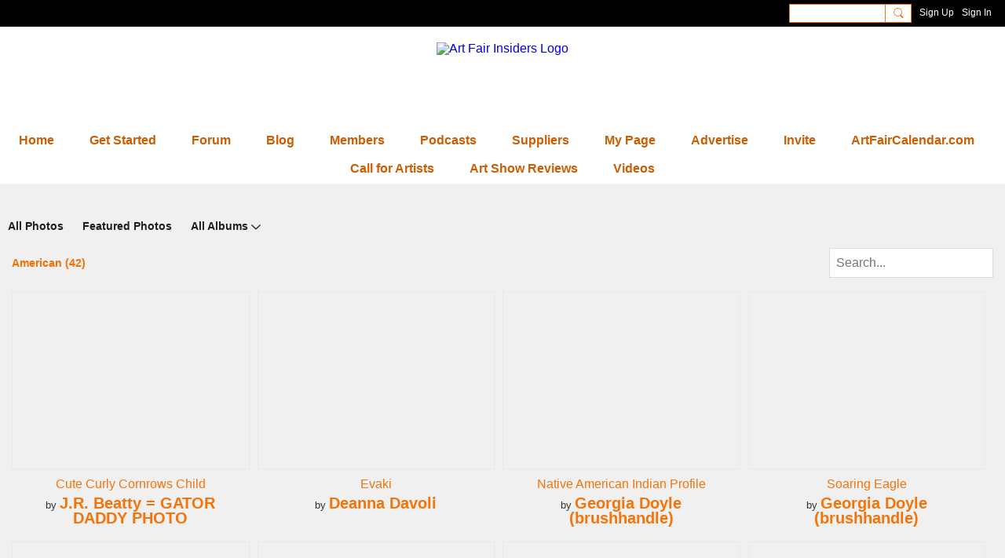

--- FILE ---
content_type: text/html; charset=UTF-8
request_url: https://www.artfairinsiders.com/photo1/list/tag/American
body_size: 69995
content:
<!DOCTYPE html>
<!--[if IE 9]> <html class="ie9" prefix="og: http://ogp.me/ns# fb: http://ogp.me/ns/fb#"> <![endif]-->
<!--[if !IE]><!--> <html prefix="og: http://ogp.me/ns# fb: http://ogp.me/ns/fb#"> <!--<![endif]-->
<head>
<script>
    dataLayerMain = [];
        dataLayerMain.push({'googleAnalyticsAccount': 'UA-1440263-13'});
        </script>


<!-- Google Tag Manager -->
<script>(function(w,d,s,l,i){w[l]=w[l]||[];w[l].push({'gtm.start':
new Date().getTime(),event:'gtm.js'});var f=d.getElementsByTagName(s)[0],
j=d.createElement(s),dl=l!='dataLayer'?'&l='+l:'';j.async=true;j.src=
'https://www.googletagmanager.com/gtm.js?id='+i+dl;f.parentNode.insertBefore(j,f);
})(window,document,'script','dataLayerMain','GTM-T5W4WQ');</script>
<!-- End Google Tag Manager -->
    <meta http-equiv="Content-Type" content="text/html; charset=utf-8" />
    <title>American - Photos 2.0 - Art Fair Insiders</title>
    <link rel="alternate" type="application/atom+xml" title="American - Photos 2.0 - Art Fair Insiders" href="https://www.artfairinsiders.com/photo1/feed/tag/American" />    <link rel="icon" href="/favicon.png?r=1660163894" type="image/png" />
    <link rel="SHORTCUT ICON" href="/favicon.png?r=1660163894" type="image/png" />
    <meta name="description" content="Art fair network for artists exhibiting at juried fine art fairs and art festivals. Info on best craft shows, call for artists nationwide." />
    <meta name="keywords" content="art fair deadlines, art fair, call artists, art shows, art festivals, art fairs, art fair community, artist network" />
<meta name="title" content="American - Photos 2.0" />
<meta property="og:type" content="website" />
<meta property="og:url" content="https://www.artfairinsiders.com/photo1/list/tag/American" />
<meta property="og:title" content="American - Photos 2.0" />
<meta property="og:image" content="https://storage.ning.com/topology/rest/1.0/file/get/9448043456?profile=RESIZE_1024x1024" />
<link rel="image_src" href="https://www.artfairinsiders.com/appatar.png" />
<link href="https://fonts.googleapis.com/css?family=Fira+Sans:100|Fira+Sans:400|Fira+Sans:500|Fira+Sans:italic500|Fira+Sans:600|Fira+Sans:700|Montserrat:400|Montserrat:500|Montserrat:600" rel="stylesheet">
<script type="text/javascript">
    djConfig = { preventBackButtonFix: false, isDebug: false }
ning = {"CurrentApp":{"premium":true,"iconUrl":"\/appatar.png","url":"http:\/\/artfairs3.ning.com","domains":["artfairinsiders.com","www.artfairinsiders.com"],"storageHost":"https:\/\/storage.ning.com","online":true,"privateSource":true,"id":"artfairs3","appId":19544164,"description":"Art fair network for artists exhibiting at juried fine art fairs and art festivals. Info on best craft shows, call for artists nationwide.","name":"Art Fair Insiders","owner":"28t5ptoawbrm1","createdDate":"2021-04-29T13:42:47.748Z","canBuyAddons":false,"fileDeleteUrl":"https:\/\/upload.ning.com\/topology\/rest\/1.0\/file\/remove\/","fileInfoUrl":"https:\/\/upload.ning.com\/topology\/rest\/1.0\/file\/info\/","t":"","category":{"art fair deadlines":null,"art fair":null,"call for artists":null,"art shows":null,"art festivals":null,"art fairs":null,"art fair community":null,"artist network":null},"tags":["art fair deadlines","art fair","call for artists","art shows","art festivals","art fairs","art fair community","artist network"]},"CurrentProfile":null,"CurrentSitePage":{"bundleId":"19544164:Bundle:1005159","sitePageTargetType":"photoBundle","id":"19544164:SitePage:1005156","title":"Photos 2.0","targetType":"photoBundle"},"ICOBoxConfig":{"ICOboxLaunched":false,"timestamp":1769151150,"status":null,"ICOCollectedResult":true},"maxFileUploadSize":7};
        (function(){
            if (!window.ning) { return; }

            var age, gender, rand, obfuscated, combined;

            obfuscated = document.cookie.match(/xgdi=([^;]+)/);
            if (obfuscated) {
                var offset = 100000;
                obfuscated = parseInt(obfuscated[1]);
                rand = obfuscated / offset;
                combined = (obfuscated % offset) ^ rand;
                age = combined % 1000;
                gender = (combined / 1000) & 3;
                gender = (gender == 1 ? 'm' : gender == 2 ? 'f' : 0);
                ning.viewer = {"age":age,"gender":gender};
            }
        })();

        window.xg = window.xg || {};
xg.captcha = {
    'shouldShow': false,
    'siteKey': '6Ldf3AoUAAAAALPgNx2gcXc8a_5XEcnNseR6WmsT'
};
xg.addOnRequire = function(f) { xg.addOnRequire.functions.push(f); };
xg.addOnRequire.functions = [];
xg.addOnFacebookLoad = function (f) { xg.addOnFacebookLoad.functions.push(f); };
xg.addOnFacebookLoad.functions = [];
xg._loader = {
    p: 0,
    loading: function(set) {  this.p++; },
    onLoad: function(set) {
                this.p--;
        if (this.p == 0 && typeof(xg._loader.onDone) == 'function') {
            xg._loader.onDone();
        }
    }
};
xg._loader.loading('xnloader');
if (window.bzplcm) {
    window.bzplcm._profileCount = 0;
    window.bzplcm._profileSend = function() { if (window.bzplcm._profileCount++ == 1) window.bzplcm.send(); };
}
xg._loader.onDone = function() {
            if(window.bzplcm)window.bzplcm.start('ni');
        xg.shared.util.parseWidgets();
    var addOnRequireFunctions = xg.addOnRequire.functions;
    xg.addOnRequire = function(f) { f(); };
    try {
        if (addOnRequireFunctions) { dojo.lang.forEach(addOnRequireFunctions, function(onRequire) { onRequire.apply(); }); }
    } catch (e) {
        if(window.bzplcm)window.bzplcm.ts('nx').send();
        throw e;
    }
    if(window.bzplcm) { window.bzplcm.stop('ni'); window.bzplcm._profileSend(); }
};
window.xn = { track: { event: function() {}, pageView: function() {}, registerCompletedFlow: function() {}, registerError: function() {}, timer: function() { return { lapTime: function() {} }; } } };</script>
<meta name="viewport" content="width=device-width, initial-scale=1.0">
<script type="text/javascript">less = { env: "development" }; </script>

<style type="text/css" media="screen,projection">
@import url(https://static.ning.com/artfairs3/widgets/shared/less/unversioned/base/iconFont.css?xn_version=202601121642);

</style>
<link class="less-style less-base-and-theme-styles" rel="stylesheet" type="text/css" href="https://www.artfairinsiders.com/base-and-theme-styles-css" />
<link class="custom-css-url" rel="stylesheet" type="text/css" media="screen,projection" href="https://www.artfairinsiders.com/custom-css">

<style type="text/css" media="screen,projection">
@import url(https://fonts.googleapis.com/css?family=Arvo|Cookie|Josefin+Sans|Libre+Baskerville|Merriweather|Montserrat|PT+Sans|Playfair+Display|Quicksand|Raleway|Roboto|Roboto+Condensed:300|Sacramento|Satisfy|Ubuntu+Mono);

</style>

</head>
<body class="page-photo1 page-photo1-list page-photo1-list-tag page-photo1-list-tag-American">
  <!-- Google Tag Manager (noscript) -->
<noscript><iframe src="https://www.googletagmanager.com/ns.html?id=GTM-T5W4WQ" height="0" width="0" style="display:none;visibility:hidden"></iframe></noscript>
<!-- End Google Tag Manager (noscript) -->

  <div class="before-content">
    <div id='fb-root'></div>
<script>
    window.fbAsyncInit = function () {
        FB.init({
            appId      : null,
            status     : true, // check login status
            cookie     : true, // enable cookies to allow the server to access the session
            xfbml      : 1, // parse XFBML
            version    : 'v7.0'
        });
        var n = xg.addOnFacebookLoad.functions.length;
        for (var i = 0; i < n; i++) {
            xg.addOnFacebookLoad.functions[i]();
        }
        xg.addOnFacebookLoad = function (f) { f(); };
        xg.addOnFacebookLoad.functions = [];
    };

    (function(w, d, s, debug) {
        function go(){
            var js, fjs = d.getElementsByTagName(s)[0], load = function(url, id) {
                if (d.getElementById(id)) {return;}
                js = d.createElement(s); js.src = url; js.id = id; js.async = true;
                fjs.parentNode.insertBefore(js, fjs);
            };
            //Facebook
            load('//connect.facebook.net/en_US/all'  + (debug ? '/debug' : '') + '.js', 'facebook-jssdk');
        }
        if (w.addEventListener) { w.addEventListener("load", go, false); }
        else if (w.attachEvent) { w.attachEvent("onload",go); }

    }(window, document, 'script', false));
</script>    <script src="//platform.linkedin.com/in.js" type="text/javascript">
      lang: en_US
    </script>
    
    <div class="ningbar cf">
    

        <ul class="ningbar-userLinks linkbar">

                <li>
                    <form id="xn_bar_menu_search" method="GET" action="/main/search/search">
                        <input class="globalsearch" type="search" name="q" value=""><button class="globalsearch-button" type="button" onclick="document.getElementById('xn_bar_menu_search').submit();return false"></button>
                    </form>
                </li>

                    <li><a href="https://www.artfairinsiders.com/main/authorization/signUp?target=https%3A%2F%2Fwww.artfairinsiders.com%2Fphoto1%2Flist%2Ftag%2FAmerican" class="ningbar-link">Sign Up</a></li>
                <li><a href="https://www.artfairinsiders.com/main/authorization/signIn?target=https%3A%2F%2Fwww.artfairinsiders.com%2Fphoto1%2Flist%2Ftag%2FAmerican" class="ningbar-link">Sign In</a></li>
        </ul>

    </div>
    

  </div>

  <div class="central-content cf">
    <header class="site-headerFrame">
      <div class="site-header container">
    <div class="site-nameLogo">
        <p class="header-siteNameLogo">
            <a href="/" class="header-siteName header-hidden" id="header-siteName" >
                artfairs3
            </a>
            <a href="/" class="header-logoImage " >
                <img src="https://storage.ning.com/topology/rest/1.0/file/get/9448014281?profile=original&xn_version=202601121642" alt="Art Fair Insiders Logo" class="header-logoIMG">
            </a>
        </p>
    </div>
        <nav class="header-nav navbar">
        <div class="occasional-button">
          <button class="button button-iconic">
            <i class="icon icon-menu"></i>
          </button>
        </div>
        <ul class="mainTab">
            <li  class="mainTab-item ">
                    <a class="" href="https://www.artfairinsiders.com/afi-home" data-pageType="customPage"  >
                    <span>Home</span>
                </a>
                </li><li dojoType="SubTabHover" class="mainTab-item ">
                    <a class="icon-down" href="https://www.artfairinsiders.com/page/faqs" data-pageType="url"  >
                    <span>Get Started</span>
                </a>
                        <ul class="subTab">
                                <li class="subTab-item">
                                    <a href="https://www.artfairinsiders.com/page/faqs" >
                                        <span>FAQs</span>
                                    </a>
                                </li>
                                <li class="subTab-item">
                                    <a href="https://www.artfairinsiders.com/page/posting-in-discussions-blog" >
                                        <span>Post in Discussions &amp</span>
                                    </a>
                                </li>
                       </ul>
                </li><li  class="mainTab-item ">
                    <a class="" href="https://www.artfairinsiders.com/forum/topics" data-pageType="discussionBundle"  >
                    <span>Forum</span>
                </a>
                </li><li  class="mainTab-item ">
                    <a class="" href="https://www.artfairinsiders.com/profiles/blogs" data-pageType="blogBundle"  >
                    <span>Blog</span>
                </a>
                </li><li dojoType="SubTabHover" class="mainTab-item ">
                    <a class="icon-down" href="https://www.artfairinsiders.com/members" data-pageType="members"  >
                    <span>Members</span>
                </a>
                        <ul class="subTab">
                                <li class="subTab-item">
                                    <a href="https://www.artfairinsiders.com/page/best-of-show" >
                                        <span>AFI Community Leaders</span>
                                    </a>
                                </li>
                                <li class="subTab-item">
                                    <a href="https://www.artfairinsiders.com/page/red-dot" >
                                        <span>Red Dot</span>
                                    </a>
                                </li>
                       </ul>
                </li><li  class="mainTab-item ">
                    <a class="" href="https://www.artfairinsiders.com/page/art-fair-radio" data-pageType="url"  >
                    <span>Podcasts</span>
                </a>
                </li><li  class="mainTab-item ">
                    <a class="" href="https://www.artfairinsiders.com/page/suppliers" data-pageType="url"  >
                    <span>Suppliers</span>
                </a>
                </li><li  class="mainTab-item ">
                    <a class="" href="https://www.artfairinsiders.com/main/authorization/signIn?target=%2Fmy%2Fprofile" data-pageType="profilePage"  >
                    <span>My Page</span>
                </a>
                </li><li  class="mainTab-item ">
                    <a class="" href="https://www.callsforartists.com/advertise" data-pageType="url"  >
                    <span>Advertise</span>
                </a>
                </li><li dojoType="SubTabHover" class="mainTab-item ">
                    <a class="icon-down" href="https://www.artfairinsiders.com/main/invitation/new?xg_source=manage" data-pageType="url"  >
                    <span>Invite</span>
                </a>
                        <ul class="subTab">
                                <li class="subTab-item">
                                    <a href="https://www.artfairinsiders.com/page/invite-your-friends" >
                                        <span>Invite Your Friends</span>
                                    </a>
                                </li>
                       </ul>
                </li><li  class="mainTab-item ">
                    <a class="" href="http://www.artfaircalendar.com/" data-pageType="url"  target="_blank">
                    <span>ArtFairCalendar.com</span>
                </a>
                </li><li  class="mainTab-item ">
                    <a class="" href="http://www.callsforartists.com/" data-pageType="url"  target="_blank">
                    <span>Call for Artists</span>
                </a>
                </li><li  class="mainTab-item ">
                    <a class="" href="http://www.artshowreviews.com/" data-pageType="url"  target="_blank">
                    <span>Art Show Reviews</span>
                </a>
                </li><li dojoType="SubTabHover" class="mainTab-item ">
                    <a class="icon-down" href="https://www.artfairinsiders.com/videos" data-pageType="url"  >
                    <span>Videos</span>
                </a>
                        <ul class="subTab">
                                <li class="subTab-item">
                                    <a href="https://www.artfairinsiders.com/videos" >
                                        <span>Member Videos</span>
                                    </a>
                                </li>
                       </ul>
                </li>
        </ul>
    </nav>

</div>

    </header>

    <section class="site-bodyFrame">

      <div class="site-body container">
        <header class="content-header cf">
    <div class="page_header">
            <h1 class="content-name pull-left">Photos 2.0</h1>

        <div class="content-actions pull-right">
            <ul class="linkbar linkbar-iconic">
            </ul>
        </div>
    </div>

        <nav class="content-nav condenseable subnavBar cl">
            
<ul class="subnav expanded" data-more="More">
        <li class="">
            <a href="https://www.artfairinsiders.com/photo1">All Photos
            </a>
        </li>
        <li class="">
            <a href="https://www.artfairinsiders.com/photo1/list/featured">Featured Photos
            </a>
        </li>
        <li class=" hasNestedItems">
            <a href="https://www.artfairinsiders.com/photo1/list/categoriesAsAlbums">All Albums
            </a>
                <span class="icon icon-downSubmenu"></span>
                <ul class="nested">
                        <li ><a href="https://www.artfairinsiders.com/photo1/Fall+Collection">Fall Collection</a></li>
                        <li ><a href="https://www.artfairinsiders.com/photo1/my+baubles">my baubles</a></li>
                        <li ><a href="https://www.artfairinsiders.com/photo1/Mesquite+with+turquoise">Mesquite with turquoise</a></li>
                        <li ><a href="https://www.artfairinsiders.com/photo1/Wilde+Jewels+by+Cassandra+Graham">Wilde Jewels by Cassandra Graham</a></li>
                        <li ><a href="https://www.artfairinsiders.com/photo1/Trick+or+treat">Trick or treat</a></li>
                        <li ><a href="https://www.artfairinsiders.com/photo1/paintings%2C+etc">paintings, etc</a></li>
                        <li ><a href="https://www.artfairinsiders.com/photo1/jewlery">jewlery</a></li>
                        <li ><a href="https://www.artfairinsiders.com/photo1/unknown">unknown</a></li>
                        <li ><a href="https://www.artfairinsiders.com/photo1/contemporary+aluminum+clocks">contemporary aluminum clocks</a></li>
                        <li ><a href="https://www.artfairinsiders.com/photo1/sewing">sewing</a></li>
                        <li ><a href="https://www.artfairinsiders.com/photo1/Found+Object+clocks">Found Object clocks</a></li>
                        <li ><a href="https://www.artfairinsiders.com/photo1/Wine+Bottle+Lamps">Wine Bottle Lamps</a></li>
                        <li ><a href="https://www.artfairinsiders.com/photo1/aluminum+wall+sculpture">aluminum wall sculpture</a></li>
                        <li ><a href="https://www.artfairinsiders.com/photo1/Liquor+Bottle+Lamps">Liquor Bottle Lamps</a></li>
                        <li ><a href="https://www.artfairinsiders.com/photo1/A+Sample+of+My+Work">A Sample of My Work</a></li>
                        <li ><a href="https://www.artfairinsiders.com/photo1/Spooning+Around">Spooning Around</a></li>
                        <li ><a href="https://www.artfairinsiders.com/photo1/TwoStep+Studio+Messenger+Bags">TwoStep Studio Messenger Bags</a></li>
                        <li ><a href="https://www.artfairinsiders.com/photo1/S%C3%A9rie+ELLE">Série ELLE</a></li>
                        <li ><a href="https://www.artfairinsiders.com/photo1/CYPRESS+KNEE+GARDEN+ART">CYPRESS KNEE GARDEN ART</a></li>
                        <li ><a href="https://www.artfairinsiders.com/photo1/muzzled+dolls">muzzled dolls</a></li>
                        <li ><a href="https://www.artfairinsiders.com/photo1/Just+Making+Chips">Just Making Chips</a></li>
                        <li ><a href="https://www.artfairinsiders.com/photo1/Greenware">Greenware</a></li>
                        <li ><a href="https://www.artfairinsiders.com/photo1/A+Love+Puzzle">A Love Puzzle</a></li>
                        <li ><a href="https://www.artfairinsiders.com/photo1/DcsaszarArt+Abstractions+%26+Geometric+Art">DcsaszarArt Abstractions &amp; Geometric Art</a></li>
                        <li ><a href="https://www.artfairinsiders.com/photo1/Night">Night</a></li>
                        <li ><a href="https://www.artfairinsiders.com/photo1/Brass+patina+clocks">Brass patina clocks</a></li>
                        <li ><a href="https://www.artfairinsiders.com/photo1/FLORAL+GOURDS">FLORAL GOURDS</a></li>
                        <li ><a href="https://www.artfairinsiders.com/photo1/Accidental+metaphor">Accidental metaphor</a></li>
                        <li ><a href="https://www.artfairinsiders.com/photo1/LES+FICELLES">LES FICELLES</a></li>
                        <li ><a href="https://www.artfairinsiders.com/photo1/art+for+sale">art for sale</a></li>
                        <li ><a href="https://www.artfairinsiders.com/photo1/Canyon+Light">Canyon Light</a></li>
                        <li ><a href="https://www.artfairinsiders.com/photo1/Les+r%C3%A9sines">Les résines</a></li>
                        <li ><a href="https://www.artfairinsiders.com/photo1/Roadside">Roadside</a></li>
                        <li ><a href="https://www.artfairinsiders.com/photo1/American+portraits">American portraits</a></li>
                        <li ><a href="https://www.artfairinsiders.com/photo1/Les+poup%C3%A9es+gu%C3%A9ries">Les poupées guéries</a></li>
                        <li ><a href="https://www.artfairinsiders.com/photo1/Art+for+Sale">Art for Sale</a></li>
                        <li ><a href="https://www.artfairinsiders.com/photo1/Black+and+White">Black and White</a></li>
                        <li ><a href="https://www.artfairinsiders.com/photo1/Cement">Cement</a></li>
                        <li ><a href="https://www.artfairinsiders.com/photo1/The+Jazz+Cafe">The Jazz Cafe</a></li>
                        <li ><a href="https://www.artfairinsiders.com/photo1/Sound+Waves">Sound Waves</a></li>
                        <li ><a href="https://www.artfairinsiders.com/photo1/Left+Hand+Jazz">Left Hand Jazz</a></li>
                        <li ><a href="https://www.artfairinsiders.com/photo1/James+and+Catherine+Folk+Art+Woodcarvings">James and Catherine Folk Art Woodcarvings</a></li>
                        <li ><a href="https://www.artfairinsiders.com/photo1/Right+Hand+Jazz">Right Hand Jazz</a></li>
                        <li ><a href="https://www.artfairinsiders.com/photo1/Players+Nite">Players Nite</a></li>
                        <li ><a href="https://www.artfairinsiders.com/photo1/Blues+All+Nite">Blues All Nite</a></li>
                        <li ><a href="https://www.artfairinsiders.com/photo1/Graphite+and+Charcoal+Drawings">Graphite and Charcoal Drawings</a></li>
                        <li ><a href="https://www.artfairinsiders.com/photo1/My+Western+Art">My Western Art</a></li>
                        <li ><a href="https://www.artfairinsiders.com/photo1/Back+In+The+Day">Back In The Day</a></li>
                        <li ><a href="https://www.artfairinsiders.com/photo1/Glass+Cabachons">Glass Cabachons</a></li>
                        <li ><a href="https://www.artfairinsiders.com/photo1/Old+Man+Carvings+Booth+Display">Old Man Carvings Booth Display</a></li>
                        <li ><a href="https://www.artfairinsiders.com/photo1/My+Photography">My Photography</a></li>
                        <li ><a href="https://www.artfairinsiders.com/photo1/Home+Town+USA">Home Town USA</a></li>
                        <li ><a href="https://www.artfairinsiders.com/photo1/When+Times+Was+Colored">When Times Was Colored</a></li>
                        <li ><a href="https://www.artfairinsiders.com/photo1/So+Much+Ray">So Much Ray</a></li>
                        <li ><a href="https://www.artfairinsiders.com/photo1/Miles+Last+Stand">Miles Last Stand</a></li>
                        <li ><a href="https://www.artfairinsiders.com/photo1/Mandalas+of+Harmony+Healing+Temple+art">Mandalas of Harmony Healing Temple art</a></li>
                        <li ><a href="https://www.artfairinsiders.com/photo1/Bead+Woven+Jewelry">Bead Woven Jewelry</a></li>
                        <li ><a href="https://www.artfairinsiders.com/photo1/Nat+King+Cole">Nat King Cole</a></li>
                        <li ><a href="https://www.artfairinsiders.com/photo1/Lou">Lou</a></li>
                        <li ><a href="https://www.artfairinsiders.com/photo1/Forged+Anti-Clastic+Silver">Forged Anti-Clastic Silver</a></li>
                        <li ><a href="https://www.artfairinsiders.com/photo1/Daddy+Rich">Daddy Rich</a></li>
                        <li ><a href="https://www.artfairinsiders.com/photo1/Necklaces+by+AliceHuntStudio">Necklaces by AliceHuntStudio</a></li>
                        <li ><a href="https://www.artfairinsiders.com/photo1/Kids+Will+Be+Kids">Kids Will Be Kids</a></li>
                        <li ><a href="https://www.artfairinsiders.com/photo1/At+The+Bottom+of+The+Ship+1942">At The Bottom of The Ship 1942</a></li>
                        <li ><a href="https://www.artfairinsiders.com/photo1/Just+some+samples">Just some samples</a></li>
                        <li ><a href="https://www.artfairinsiders.com/photo1/Noble+Descent">Noble Descent</a></li>
                        <li ><a href="https://www.artfairinsiders.com/photo1/The+Upper+Room">The Upper Room</a></li>
                        <li ><a href="https://www.artfairinsiders.com/photo1/A+TIME+TO+PRAY">A TIME TO PRAY</a></li>
                        <li ><a href="https://www.artfairinsiders.com/photo1/Ray+One+Nite+Only">Ray One Nite Only</a></li>
                        <li ><a href="https://www.artfairinsiders.com/photo1/THE+TIME+HAS+COME">THE TIME HAS COME</a></li>
                        <li ><a href="https://www.artfairinsiders.com/photo1/Foxx+Money">Foxx Money</a></li>
                        <li ><a href="https://www.artfairinsiders.com/photo1/FOR+THE+LOVE+OF+YOU">FOR THE LOVE OF YOU</a></li>
                        <li ><a href="https://www.artfairinsiders.com/photo1/Arttattac+Art+Auction">Arttattac Art Auction</a></li>
                        <li ><a href="https://www.artfairinsiders.com/photo1/Crystal+Choker">Crystal Choker</a></li>
                        <li ><a href="https://www.artfairinsiders.com/photo1/Kotah+Art">Kotah Art</a></li>
                        <li ><a href="https://www.artfairinsiders.com/photo1/THE+FIRST+LADY">THE FIRST LADY</a></li>
                        <li ><a href="https://www.artfairinsiders.com/photo1/THE+BLESSING">THE BLESSING</a></li>
                        <li ><a href="https://www.artfairinsiders.com/photo1/Jewelry+Art+by+Sheila+Papaioannou">Jewelry Art by Sheila Papaioannou</a></li>
                        <li ><a href="https://www.artfairinsiders.com/photo1/Artvarkian+Studios">Artvarkian Studios</a></li>
                        <li ><a href="https://www.artfairinsiders.com/photo1/Mixed+Media+Paintings">Mixed Media Paintings</a></li>
                        <li ><a href="https://www.artfairinsiders.com/photo1/Pendant">Pendant</a></li>
                        <li ><a href="https://www.artfairinsiders.com/photo1/Wear+your+Art+on+your+Sleeve">Wear your Art on your Sleeve</a></li>
                        <li ><a href="https://www.artfairinsiders.com/photo1/Tiburon+Arts+Festival%2C+2009">Tiburon Arts Festival, 2009</a></li>
                        <li ><a href="https://www.artfairinsiders.com/photo1/Painting">Painting</a></li>
                        <li ><a href="https://www.artfairinsiders.com/photo1/Some+of+My+Favorite+Tiles">Some of My Favorite Tiles</a></li>
                        <li ><a href="https://www.artfairinsiders.com/photo1/Italy">Italy</a></li>
                        <li ><a href="https://www.artfairinsiders.com/photo1/YES+WE+CAN">YES WE CAN</a></li>
                        <li ><a href="https://www.artfairinsiders.com/photo1/gold+coast+art+show">gold coast art show</a></li>
                        <li ><a href="https://www.artfairinsiders.com/photo1/Mola+Fish+Platter">Mola Fish Platter</a></li>
                        <li ><a href="https://www.artfairinsiders.com/photo1/Karen+Sullivan+Batiks">Karen Sullivan Batiks</a></li>
                        <li ><a href="https://www.artfairinsiders.com/photo1/2009+works+on+paper">2009 works on paper</a></li>
                        <li ><a href="https://www.artfairinsiders.com/photo1/Animail+Paintings">Animail Paintings</a></li>
                        <li ><a href="https://www.artfairinsiders.com/photo1/Karen+Sullivan+Fused+Glass">Karen Sullivan Fused Glass</a></li>
                        <li ><a href="https://www.artfairinsiders.com/photo1/Pictures+from+some+of+my+work">Pictures from some of my work</a></li>
                        <li ><a href="https://www.artfairinsiders.com/photo1/Landscape+Paintings">Landscape Paintings</a></li>
                        <li ><a href="https://www.artfairinsiders.com/photo1/Karen+Sullivan+Polymer+Clay">Karen Sullivan Polymer Clay</a></li>
                        <li ><a href="https://www.artfairinsiders.com/photo1/Shawls%2C+Wraps+and+Coats">Shawls, Wraps and Coats</a></li>
                        <li ><a href="https://www.artfairinsiders.com/photo1/%22If+these+walls+could+talk%22">&quot;If these walls could talk&quot;</a></li>
                        <li ><a href="https://www.artfairinsiders.com/photo1/Scratchboards">Scratchboards</a></li>
                        <li ><a href="https://www.artfairinsiders.com/photo1/Great+Lakes+Nautical+%26+Nature">Great Lakes Nautical &amp; Nature</a></li>
                    <div class="act-bg"></div>
                </ul>
        </li>
</ul>

        </nav>

</header>
<section class="content-body entry">
    <div class="row">
                <div class="span16 tablet16 mobile16 column">
                            <div class="section-primaryContent ">
                                <div class="photoListPage grid-frame sheet">
        <div class="row row-narrower2">
            <div class="pageSearch-outer">
                <header class="module-header">
                    <h3 class="module-name">American (42)</h3>
                </header>
                <div class="pull-right list-actions">
                        <form action="https://www.artfairinsiders.com/photo1/list/tag" class="bundlePage-search">
                            <input type="hidden" name="tz" value="">
                            <input class="textfield" type="text" value="" name="q" placeholder="Search..." data-ux="search-event-input">
                        </form>
                </div>
            </div>
        </div>
        <section class="module-body">
            <ul class="matrix row">
                    <li class="matrix-itemFluid photoListPage-entry">
                        <a class="matrix-item matrix-sheet" href="https://www.artfairinsiders.com/photo1/smiling-girl-on-fishing-pier-bench?context=tag-American">
                            <div class="matrix-media-4-3"
                                 style="background-image: url(https://storage.ning.com/topology/rest/1.0/file/get/9419027654?profile=RESIZE_400x&amp;width=400);">
                            </div>
                        </a>
                        <div class="photo-item-description">
                            <h4 class="photo-item-title">
                                <a href="https://www.artfairinsiders.com/photo1/smiling-girl-on-fishing-pier-bench?context=tag-American">Cute Curly Cornrows Child</a>
                            </h4>
                            <p class="photo-item-contributor">
                                by <a href="/members/JRBeattyGATORDADDYPHOTO">J.R. Beatty = GATOR DADDY PHOTO</a>
                            </p>
                        </div>

                    </li>
                    <li class="matrix-itemFluid photoListPage-entry">
                        <a class="matrix-item matrix-sheet" href="https://www.artfairinsiders.com/photo1/evaki?context=tag-American">
                            <div class="matrix-media-4-3"
                                 style="background-image: url(https://storage.ning.com/topology/rest/1.0/file/get/9418947282?profile=RESIZE_400x&amp;width=400);">
                            </div>
                        </a>
                        <div class="photo-item-description">
                            <h4 class="photo-item-title">
                                <a href="https://www.artfairinsiders.com/photo1/evaki?context=tag-American">Evaki</a>
                            </h4>
                            <p class="photo-item-contributor">
                                by <a href="/members/DeannaDavoli">Deanna Davoli</a>
                            </p>
                        </div>

                    </li>
                    <li class="matrix-itemFluid photoListPage-entry">
                        <a class="matrix-item matrix-sheet" href="https://www.artfairinsiders.com/photo1/native-american-indian-profile?context=tag-American">
                            <div class="matrix-media-4-3"
                                 style="background-image: url(https://storage.ning.com/topology/rest/1.0/file/get/9418888861?profile=RESIZE_400x&amp;width=205);">
                            </div>
                        </a>
                        <div class="photo-item-description">
                            <h4 class="photo-item-title">
                                <a href="https://www.artfairinsiders.com/photo1/native-american-indian-profile?context=tag-American">Native American Indian Profile</a>
                            </h4>
                            <p class="photo-item-contributor">
                                by <a href="/members/GeorgiaDoylebrushhandle">Georgia Doyle (brushhandle)</a>
                            </p>
                        </div>

                    </li>
                    <li class="matrix-itemFluid photoListPage-entry">
                        <a class="matrix-item matrix-sheet" href="https://www.artfairinsiders.com/photo1/soaring-eagle-1?context=tag-American">
                            <div class="matrix-media-4-3"
                                 style="background-image: url(https://storage.ning.com/topology/rest/1.0/file/get/9418888477?profile=RESIZE_400x&amp;width=250);">
                            </div>
                        </a>
                        <div class="photo-item-description">
                            <h4 class="photo-item-title">
                                <a href="https://www.artfairinsiders.com/photo1/soaring-eagle-1?context=tag-American">Soaring Eagle</a>
                            </h4>
                            <p class="photo-item-contributor">
                                by <a href="/members/GeorgiaDoylebrushhandle">Georgia Doyle (brushhandle)</a>
                            </p>
                        </div>

                    </li>
                    <li class="matrix-itemFluid photoListPage-entry">
                        <a class="matrix-item matrix-sheet" href="https://www.artfairinsiders.com/photo1/marys-magic-by-schempp?context=tag-American">
                            <div class="matrix-media-4-3"
                                 style="background-image: url(https://storage.ning.com/topology/rest/1.0/file/get/9418715664?profile=RESIZE_400x&amp;width=400);">
                            </div>
                        </a>
                        <div class="photo-item-description">
                            <h4 class="photo-item-title">
                                <a href="https://www.artfairinsiders.com/photo1/marys-magic-by-schempp?context=tag-American">Marys Magic by schempp</a>
                            </h4>
                            <p class="photo-item-contributor">
                                by <a href="/members/JoanneSchempp">Joanne Schempp</a>
                            </p>
                        </div>

                    </li>
                    <li class="matrix-itemFluid photoListPage-entry">
                        <a class="matrix-item matrix-sheet" href="https://www.artfairinsiders.com/photo1/summer-girl-doll-1?context=tag-American">
                            <div class="matrix-media-4-3"
                                 style="background-image: url(https://storage.ning.com/topology/rest/1.0/file/get/9418649267?profile=RESIZE_400x&amp;width=400);">
                            </div>
                        </a>
                        <div class="photo-item-description">
                            <h4 class="photo-item-title">
                                <a href="https://www.artfairinsiders.com/photo1/summer-girl-doll-1?context=tag-American">Summer Girl Doll</a>
                            </h4>
                            <p class="photo-item-contributor">
                                by <a href="/members/JoelleMcAndrew">Joelle McAndrew</a>
                            </p>
                        </div>

                    </li>
                    <li class="matrix-itemFluid photoListPage-entry">
                        <a class="matrix-item matrix-sheet" href="https://www.artfairinsiders.com/photo1/summer-girl-doll?context=tag-American">
                            <div class="matrix-media-4-3"
                                 style="background-image: url(https://storage.ning.com/topology/rest/1.0/file/get/9418650054?profile=RESIZE_400x&amp;width=400);">
                            </div>
                        </a>
                        <div class="photo-item-description">
                            <h4 class="photo-item-title">
                                <a href="https://www.artfairinsiders.com/photo1/summer-girl-doll?context=tag-American">Summer Girl Doll</a>
                            </h4>
                            <p class="photo-item-contributor">
                                by <a href="/members/JoelleMcAndrew">Joelle McAndrew</a>
                            </p>
                        </div>

                    </li>
                    <li class="matrix-itemFluid photoListPage-entry">
                        <a class="matrix-item matrix-sheet" href="https://www.artfairinsiders.com/photo1/african-american-mermaid-doll-3?context=tag-American">
                            <div class="matrix-media-4-3"
                                 style="background-image: url(https://storage.ning.com/topology/rest/1.0/file/get/9418648693?profile=RESIZE_400x&amp;width=400);">
                            </div>
                        </a>
                        <div class="photo-item-description">
                            <h4 class="photo-item-title">
                                <a href="https://www.artfairinsiders.com/photo1/african-american-mermaid-doll-3?context=tag-American">African American Mermaid Doll</a>
                            </h4>
                            <p class="photo-item-contributor">
                                by <a href="/members/JoelleMcAndrew">Joelle McAndrew</a>
                            </p>
                        </div>

                    </li>
                    <li class="matrix-itemFluid photoListPage-entry">
                        <a class="matrix-item matrix-sheet" href="https://www.artfairinsiders.com/photo1/african-american-mermaid-doll-2?context=tag-American">
                            <div class="matrix-media-4-3"
                                 style="background-image: url(https://storage.ning.com/topology/rest/1.0/file/get/9418645266?profile=RESIZE_400x&amp;width=400);">
                            </div>
                        </a>
                        <div class="photo-item-description">
                            <h4 class="photo-item-title">
                                <a href="https://www.artfairinsiders.com/photo1/african-american-mermaid-doll-2?context=tag-American">African American Mermaid Doll</a>
                            </h4>
                            <p class="photo-item-contributor">
                                by <a href="/members/JoelleMcAndrew">Joelle McAndrew</a>
                            </p>
                        </div>

                    </li>
                    <li class="matrix-itemFluid photoListPage-entry">
                        <a class="matrix-item matrix-sheet" href="https://www.artfairinsiders.com/photo1/african-american-ballerina-doll-in-pink-1?context=tag-American">
                            <div class="matrix-media-4-3"
                                 style="background-image: url(https://storage.ning.com/topology/rest/1.0/file/get/9418635280?profile=RESIZE_400x&amp;width=400);">
                            </div>
                        </a>
                        <div class="photo-item-description">
                            <h4 class="photo-item-title">
                                <a href="https://www.artfairinsiders.com/photo1/african-american-ballerina-doll-in-pink-1?context=tag-American">African American Ballerina Doll in Pink</a>
                            </h4>
                            <p class="photo-item-contributor">
                                by <a href="/members/JoelleMcAndrew">Joelle McAndrew</a>
                            </p>
                        </div>

                    </li>
                    <li class="matrix-itemFluid photoListPage-entry">
                        <a class="matrix-item matrix-sheet" href="https://www.artfairinsiders.com/photo1/african-american-ballerina-doll-in-pink?context=tag-American">
                            <div class="matrix-media-4-3"
                                 style="background-image: url(https://storage.ning.com/topology/rest/1.0/file/get/9418634679?profile=RESIZE_400x&amp;width=400);">
                            </div>
                        </a>
                        <div class="photo-item-description">
                            <h4 class="photo-item-title">
                                <a href="https://www.artfairinsiders.com/photo1/african-american-ballerina-doll-in-pink?context=tag-American">African American Ballerina Doll in Pink</a>
                            </h4>
                            <p class="photo-item-contributor">
                                by <a href="/members/JoelleMcAndrew">Joelle McAndrew</a>
                            </p>
                        </div>

                    </li>
                    <li class="matrix-itemFluid photoListPage-entry">
                        <a class="matrix-item matrix-sheet" href="https://www.artfairinsiders.com/photo1/flag-and-buoys-on-farm?context=tag-American">
                            <div class="matrix-media-4-3"
                                 style="background-image: url(https://storage.ning.com/topology/rest/1.0/file/get/9418584255?profile=RESIZE_400x&amp;width=400);">
                            </div>
                        </a>
                        <div class="photo-item-description">
                            <h4 class="photo-item-title">
                                <a href="https://www.artfairinsiders.com/photo1/flag-and-buoys-on-farm?context=tag-American">Flag and Buoys on Farm</a>
                            </h4>
                            <p class="photo-item-contributor">
                                by <a href="/members/RafaelMacias">Rafael Macias</a>
                            </p>
                        </div>

                    </li>
                    <li class="matrix-itemFluid photoListPage-entry">
                        <a class="matrix-item matrix-sheet" href="https://www.artfairinsiders.com/photo1/p1010207?context=tag-American">
                            <div class="matrix-media-4-3"
                                 style="background-image: url(https://storage.ning.com/topology/rest/1.0/file/get/9418545497?profile=RESIZE_400x&amp;width=400);">
                            </div>
                        </a>
                        <div class="photo-item-description">
                            <h4 class="photo-item-title">
                                <a href="https://www.artfairinsiders.com/photo1/p1010207?context=tag-American">P1010207</a>
                            </h4>
                            <p class="photo-item-contributor">
                                by <a href="/members/WendyRosen">Wendy Rosen</a>
                            </p>
                        </div>

                    </li>
                    <li class="matrix-itemFluid photoListPage-entry">
                        <a class="matrix-item matrix-sheet" href="https://www.artfairinsiders.com/photo1/buy-local?context=tag-American">
                            <div class="matrix-media-4-3"
                                 style="background-image: url(https://storage.ning.com/topology/rest/1.0/file/get/9418546893?profile=RESIZE_400x&amp;width=400);">
                            </div>
                        </a>
                        <div class="photo-item-description">
                            <h4 class="photo-item-title">
                                <a href="https://www.artfairinsiders.com/photo1/buy-local?context=tag-American">Buy Local</a>
                            </h4>
                            <p class="photo-item-contributor">
                                by <a href="/members/WendyRosen">Wendy Rosen</a>
                            </p>
                        </div>

                    </li>
                    <li class="matrix-itemFluid photoListPage-entry">
                        <a class="matrix-item matrix-sheet" href="https://www.artfairinsiders.com/photo1/american-made-alliance-protest-the-grand-canyon?context=tag-American">
                            <div class="matrix-media-4-3"
                                 style="background-image: url(https://storage.ning.com/topology/rest/1.0/file/get/9418552057?profile=RESIZE_400x&amp;width=400);">
                            </div>
                        </a>
                        <div class="photo-item-description">
                            <h4 class="photo-item-title">
                                <a href="https://www.artfairinsiders.com/photo1/american-made-alliance-protest-the-grand-canyon?context=tag-American">American Made Alliance Protest: The Grand Canyon</a>
                            </h4>
                            <p class="photo-item-contributor">
                                by <a href="/members/WendyRosen">Wendy Rosen</a>
                            </p>
                        </div>

                    </li>
                    <li class="matrix-itemFluid photoListPage-entry">
                        <a class="matrix-item matrix-sheet" href="https://www.artfairinsiders.com/photo1/show-blizzard?context=tag-American">
                            <div class="matrix-media-4-3"
                                 style="background-image: url(https://storage.ning.com/topology/rest/1.0/file/get/9418545084?profile=RESIZE_400x&amp;width=237);">
                            </div>
                        </a>
                        <div class="photo-item-description">
                            <h4 class="photo-item-title">
                                <a href="https://www.artfairinsiders.com/photo1/show-blizzard?context=tag-American">Show Blizzard</a>
                            </h4>
                            <p class="photo-item-contributor">
                                by <a href="/members/WendyRosen">Wendy Rosen</a>
                            </p>
                        </div>

                    </li>
                    <li class="matrix-itemFluid photoListPage-entry">
                        <a class="matrix-item matrix-sheet" href="https://www.artfairinsiders.com/photo1/screen-shot-2011-10-15-at-5-17-36-pm?context=tag-American">
                            <div class="matrix-media-4-3"
                                 style="background-image: url(https://storage.ning.com/topology/rest/1.0/file/get/9418553277?profile=RESIZE_400x&amp;width=321);">
                            </div>
                        </a>
                        <div class="photo-item-description">
                            <h4 class="photo-item-title">
                                <a href="https://www.artfairinsiders.com/photo1/screen-shot-2011-10-15-at-5-17-36-pm?context=tag-American">Screen shot 2011-10-15 at 5.17.36 PM</a>
                            </h4>
                            <p class="photo-item-contributor">
                                by <a href="/members/WendyRosen">Wendy Rosen</a>
                            </p>
                        </div>

                    </li>
                    <li class="matrix-itemFluid photoListPage-entry">
                        <a class="matrix-item matrix-sheet" href="https://www.artfairinsiders.com/photo1/jewelry-booth-3-36-30-pm?context=tag-American">
                            <div class="matrix-media-4-3"
                                 style="background-image: url(https://storage.ning.com/topology/rest/1.0/file/get/9418548290?profile=RESIZE_400x&amp;width=400);">
                            </div>
                        </a>
                        <div class="photo-item-description">
                            <h4 class="photo-item-title">
                                <a href="https://www.artfairinsiders.com/photo1/jewelry-booth-3-36-30-pm?context=tag-American">Jewelry booth  3.36.30 PM</a>
                            </h4>
                            <p class="photo-item-contributor">
                                by <a href="/members/WendyRosen">Wendy Rosen</a>
                            </p>
                        </div>

                    </li>
                    <li class="matrix-itemFluid photoListPage-entry">
                        <a class="matrix-item matrix-sheet" href="https://www.artfairinsiders.com/photo1/glassflowers?context=tag-American">
                            <div class="matrix-media-4-3"
                                 style="background-image: url(https://storage.ning.com/topology/rest/1.0/file/get/9418552672?profile=RESIZE_400x&amp;width=400);">
                            </div>
                        </a>
                        <div class="photo-item-description">
                            <h4 class="photo-item-title">
                                <a href="https://www.artfairinsiders.com/photo1/glassflowers?context=tag-American">GlassFlowers</a>
                            </h4>
                            <p class="photo-item-contributor">
                                by <a href="/members/WendyRosen">Wendy Rosen</a>
                            </p>
                        </div>

                    </li>
                    <li class="matrix-itemFluid photoListPage-entry">
                        <a class="matrix-item matrix-sheet" href="https://www.artfairinsiders.com/photo1/african-american-mermaid-doll-1?context=tag-American">
                            <div class="matrix-media-4-3"
                                 style="background-image: url(https://storage.ning.com/topology/rest/1.0/file/get/9418434066?profile=RESIZE_400x&amp;width=400);">
                            </div>
                        </a>
                        <div class="photo-item-description">
                            <h4 class="photo-item-title">
                                <a href="https://www.artfairinsiders.com/photo1/african-american-mermaid-doll-1?context=tag-American">African American Mermaid Doll</a>
                            </h4>
                            <p class="photo-item-contributor">
                                by <a href="/members/JoelleMcAndrew">Joelle McAndrew</a>
                            </p>
                        </div>

                    </li>
                    <li class="matrix-itemFluid photoListPage-entry">
                        <a class="matrix-item matrix-sheet" href="https://www.artfairinsiders.com/photo1/african-american-mermaid-doll?context=tag-American">
                            <div class="matrix-media-4-3"
                                 style="background-image: url(https://storage.ning.com/topology/rest/1.0/file/get/9418433276?profile=RESIZE_400x&amp;width=400);">
                            </div>
                        </a>
                        <div class="photo-item-description">
                            <h4 class="photo-item-title">
                                <a href="https://www.artfairinsiders.com/photo1/african-american-mermaid-doll?context=tag-American">African American Mermaid Doll</a>
                            </h4>
                            <p class="photo-item-contributor">
                                by <a href="/members/JoelleMcAndrew">Joelle McAndrew</a>
                            </p>
                        </div>

                    </li>
                    <li class="matrix-itemFluid photoListPage-entry">
                        <a class="matrix-item matrix-sheet" href="https://www.artfairinsiders.com/photo1/african-american-doll-holding-kitty-1?context=tag-American">
                            <div class="matrix-media-4-3"
                                 style="background-image: url(https://storage.ning.com/topology/rest/1.0/file/get/9418393482?profile=RESIZE_400x&amp;width=400);">
                            </div>
                        </a>
                        <div class="photo-item-description">
                            <h4 class="photo-item-title">
                                <a href="https://www.artfairinsiders.com/photo1/african-american-doll-holding-kitty-1?context=tag-American">African American Doll Holding Kitty</a>
                            </h4>
                            <p class="photo-item-contributor">
                                by <a href="/members/JoelleMcAndrew">Joelle McAndrew</a>
                            </p>
                        </div>

                    </li>
                    <li class="matrix-itemFluid photoListPage-entry">
                        <a class="matrix-item matrix-sheet" href="https://www.artfairinsiders.com/photo1/african-american-doll-holding-kitty?context=tag-American">
                            <div class="matrix-media-4-3"
                                 style="background-image: url(https://storage.ning.com/topology/rest/1.0/file/get/9418396454?profile=RESIZE_400x&amp;width=400);">
                            </div>
                        </a>
                        <div class="photo-item-description">
                            <h4 class="photo-item-title">
                                <a href="https://www.artfairinsiders.com/photo1/african-american-doll-holding-kitty?context=tag-American">African American Doll Holding Kitty</a>
                            </h4>
                            <p class="photo-item-contributor">
                                by <a href="/members/JoelleMcAndrew">Joelle McAndrew</a>
                            </p>
                        </div>

                    </li>
                    <li class="matrix-itemFluid photoListPage-entry">
                        <a class="matrix-item matrix-sheet" href="https://www.artfairinsiders.com/photo1/african-american-ballerina-1?context=tag-American">
                            <div class="matrix-media-4-3"
                                 style="background-image: url(https://storage.ning.com/topology/rest/1.0/file/get/9418375697?profile=RESIZE_400x&amp;width=400);">
                            </div>
                        </a>
                        <div class="photo-item-description">
                            <h4 class="photo-item-title">
                                <a href="https://www.artfairinsiders.com/photo1/african-american-ballerina-1?context=tag-American">African American Ballerina</a>
                            </h4>
                            <p class="photo-item-contributor">
                                by <a href="/members/JoelleMcAndrew">Joelle McAndrew</a>
                            </p>
                        </div>

                    </li>
            </ul>
                
<div class="pagination">
    <ul>
            <li>
                    <span class="pagination-current pagination-number">1</span>
            </li>
            <li>
                        <a href="https://www.artfairinsiders.com/photo1/list/tag/American?page=2" class="pagination-number">2</a>
            </li>
    </ul>
    <form class="is-hidden">
        <input type="text" value="" data-url="https://www.artfairinsiders.com/photo1/list/tag/American" >
    </form>
    of
        <a href="https://www.artfairinsiders.com/photo1/list/tag/American?page=2" class="pagination-number pagination-last">2</a>
            <a class="pagination-next" href="https://www.artfairinsiders.com/photo1/list/tag/American?page=2" title="Next"><i class="icon icon-next">Next</i></a>
</div>

        </section>
        <footer class="module-footer cf">
            <a href="https://www.artfairinsiders.com/photo1/feed/tag/American" title="RSS">
                <i class="icon icon-rss">RSS</i>
            </a>
        </footer>
</div>

                            </div>
                </div>
    </div>
</section>

      </div>

    </section>

    <footer class="site-footerFrame">
      <div class="site-footer container cf">
    <p class="footer-right">
            
            <a href="https://www.artfairinsiders.com/main/authorization/signUp?target=https%3A%2F%2Fwww.artfairinsiders.com%2Fmain%2Findex%2Freport" dojoType="PromptToJoinLink" _joinPromptText="Please sign up or sign in to complete this step." _hasSignUp="true" _signInUrl="https://www.artfairinsiders.com/main/authorization/signIn?target=https%3A%2F%2Fwww.artfairinsiders.com%2Fmain%2Findex%2Freport">Report an Issue</a> &nbsp;|&nbsp;
        <a href="https://www.artfairinsiders.com/main/authorization/termsOfService?previousUrl=https%3A%2F%2Fwww.artfairinsiders.com%2Fphoto1%2Flist%2Ftag%2FAmerican">Terms of Service</a>
    </p>
    <p class="footer-left">
        © 2026&nbsp;Art Fair Insiders&nbsp;&nbsp;
        <span class="poweredBy-text">
    Powered by     <a class="poweredBy-logo" href="https://www.ning.com/" title="" alt="" rel="dofollow">
        <img class="poweredbylogo" width="37" height="15" src="https://static.ning.com/artfairs3/widgets/index/gfx/NING_MM_footer_blk1.png?xn_version=202601121642"
             title="Ning Website Builder" alt="Website builder | Create website | Ning.com">
    </a>
</span>

    </p>
</div>


    </footer>

  </div>

  <div class="after-content">
    <div id="xj_baz17246" class="xg_theme"></div>
<div id="xg_overlay" style="display:none;">
<!--[if lte IE 6.5]><iframe></iframe><![endif]-->
</div>
<!--googleoff: all--><noscript>
	<style type="text/css" media="screen">
        #xg { position:relative;top:120px; }
        #xn_bar { top:120px; }
	</style>
	<div class="errordesc noscript">
		<div>
            <h3><strong>Hello, you need to enable JavaScript to use Art Fair Insiders.</strong></h3>
            <p>Please check your browser settings or contact your system administrator.</p>
			<img src="/xn_resources/widgets/index/gfx/jstrk_off.gif" alt="" height="1" width="1" />
		</div>
	</div>
</noscript><!--googleon: all-->

<script>
        /* TODO: added checked for missing object on page */
        if (typeof xg.shared === "undefined") { xg.shared = {} }
        xg.shared.templates = {"xg.shared.util":{"shared\/moreOfAddon.mustache":"<div class=\"add__example\">\n    <div class=\"add__example_img tile\"\n         data-scale=\"2.4\"\n         data-image=\"{{dataImage}}\"><\/div>\n    <div class=\"add__example_description\">\n        <h3 class=\"add__example_title\">{{addonTitle}}<\/h3>\n        <div class=\"overflow_scroll\">\n            <p>{{addonDescription}}<\/p>\n        <\/div>\n        <div class=\"add__example_actions to_bottom\">\n            <span class=\"price\">{{#DUaddon}}{{fromText}}{{\/DUaddon}}{{^DUaddon}}{{addonCurrency}}{{addonPrice}}{{\/DUaddon}} \/ {{addonPeriod}}<\/span>\n            {{^DUaddon}}\n            <button class=\"ds-button js_show_buyDetails\" data-addon=\"{{addonId}}\">\n                <span>{{addText}}<\/span>\n            <\/button>\n            {{\/DUaddon}}\n        <\/div>\n    <\/div>\n\n<\/div>\n{{#DUaddon}}\n<div class=\"align-center\">\n    <span class=\"payment-switcher\">\n        <input class=\"switcher__input\" type=\"checkbox\" name=\"watched\" id=\"du_switcher_payment_period\">\n        <label class=\"switcher__label\" for=\"du_switcher_payment_period\">\n            <span class=\"switcher__text left\">{{monthly}}<\/span>\n            <span class=\"switcher__text right\">{{annual}}<\/span>\n        <\/label>\n    <\/span>\n<\/div>\n<div data-type=\"popupActivate\">\n\n    <div class=\"storage_block_info after_info\">\n        <div class=\"extra_storage\">\n            <h3 class=\"extra_storage_title\">{{addonTitle}}<\/h3>\n            <p class=\"extra_storage_description\">{{descriptionText}}<\/p>\n            <ul class=\"sell_list\">\n                {{#duAddonsData.Month}}\n                <li class=\"sell_item\">\n                    <input class=\"disk-usage\" id=\"sell_select_{{product}}\" data-slug=\"{{slug}}\" {{#default}}checked{{\/default}} type=\"radio\" name=\"sell_select\">\n                    <label for=\"sell_select_{{product}}\">{{capacity}} GB <span class=\"cost\">{{currency}}{{price}}<\/span><\/label>\n                    <span class=\"radio__icon_mini\"><\/span>\n                <\/li>\n                {{\/duAddonsData.Month}}\n            <\/ul>\n            <span class=\"info_prices\">*{{pricesText}}<\/span>\n        <\/div>\n\n        <div class=\"payment_wrapper\">\n            {{{paymentContent}}}\n        <\/div>\n    <\/div>\n<\/div>\n{{\/DUaddon}}"}}</script>

<div id="i18n" style="display: none;" data-locale="en_US"
        data-messages='{"MAX_CHARACTERS_IS":"We\u2019re sorry. The maximum number of characters is %1$s.","ADD":"Add","ADDON_PRICE_FROM":"from %1$s%2$s","PRICES_SHOWN_PER_MONTH":"Monthly price","ADDON_DU_PAID_DESCRIPTION_SHORT":"You can get more disc space by purchasing the Extra storage addon.","MONTHLY":"Monthly","ANNUAL":"Annual","CLOSE":"Close","OK":"OK","CANCEL":"Cancel","CONFIRMATION":"Confirmation","FRAME_BUSTING_MSG_TITLE":"We\u2019re sorry, this site can\u2019t be embedded in a frame.","FRAME_BUSTING_MSG":"If you\u2019re trying to set up your own domain for your Ning Network, please click here for more information on how to set it up properly. Or, click here to go to the original site.","LOADING":"Loading\u2026","JOIN_NOW":"Join Now","SIGN_UP":"Sign Up","SIGN_IN":"Sign In","PENDING_PROMPT_TITLE":"Membership Pending Approval","YOU_CAN_DO_THIS":"You can do this once your membership has been approved by the administrators."}'></div>
<script type="text/javascript" src="https://static.ning.com/artfairs3/widgets/lib/core.min.js?xn_version=202601121642"></script><script>
var sources = ["https:\/\/e-commerce.ning.com\/public\/api\/sdk.js","https:\/\/static.ning.com\/artfairs3\/widgets\/lib\/js\/jquery\/jquery-ui.min.js?xn_version=202601121642","https:\/\/static.ning.com\/artfairs3\/widgets\/lib\/js\/decimal\/decimal.min.js?xn_version=202601121642","https:\/\/storage.ning.com\/topology\/rest\/1.0\/file\/get\/8868635457?profile=original&r=1715244583"];
var numSources = sources.length;
var heads = document.getElementsByTagName('head');
var node = heads.length > 0 ? heads[0] : document.body;
var onloadFunctionsObj = {};
var createScriptTagFunc = function (source) {
    var script = document.createElement('script');

    script.type = 'text/javascript';
    var currentOnLoad = function () {
         xg._loader.onLoad(source);
    };
    if (script.readyState) { //for IE (including IE9)
         script.onreadystatechange = function () {
             if (script.readyState == 'complete' || script.readyState == 'loaded') {
                 script.onreadystatechange = null;
                 currentOnLoad();
             }
         }
    } else {
        script.onerror = script.onload = currentOnLoad;
    }
    script.src = source;
    node.appendChild(script);
};
for (var i = 0; i < numSources; i++) {
    xg._loader.loading(sources[i]);
    createScriptTagFunc(sources[i]);
}
</script>
<script type="text/javascript">
if (!ning._) {ning._ = {}}
ning._.compat = { encryptedToken: "<empty>" }
ning._.CurrentServerTime = "2026-01-23T06:52:30+00:00";
ning._.probableScreenName = "";
ning._.domains = {
    base: 'ning.com',
    ports: { http: '80', ssl: '443' }
};
ning.loader.version = '202601121642_1'; // DEP-260112_1:191a92e 40
djConfig.parseWidgets = false;
</script>
    <script type="text/javascript">
        xg.token = '';
xg.canTweet = false;
xg.cdnHost = 'static.ning.com';
xg.version = '202601121642';
xg.staticRoot = 'artfairs3';
xg.xnTrackHost = "coll.ning.com:80";
xg.cdnDefaultPolicyHost = 'static';
xg.cdnPolicy = [];
xg.global = xg.global || {};
xg.global.currentMozzle = 'photo1';
xg.global.requestBase = '';
xg.num_thousand_sep = ",";
xg.num_decimal_sep = ".";
    (function() {
        dojo.addOnLoad(function() {
            if(window.bzplcm) { window.bzplcm.ts('hr'); window.bzplcm._profileSend(); }
                    });
                    ning.loader.require('xg.index.like.likeButton', 'xg.index.facebookLike', 'xg.components.shared.Pagination', 'xg.shared.subnav', 'xg.shared.SubTabHover', 'xg.shared.PromptToJoinLink', 'xg.index.index.frameResizable', 'xg.index.index.tabChange', function() { xg._loader.onLoad('xnloader'); });
            })();
    </script>
<script async src="//pagead2.googlesyndication.com/pagead/js/adsbygoogle.js"></script>
<script>
     (adsbygoogle = window.adsbygoogle || []).push({
          google_ad_client: "ca-pub-4990300232320968",
          enable_page_level_ads: true
     });
</script>


<!—Pinterest verification code 1113 -->
<meta name="p:domain_verify" content="e350a2c50101885739418c5ce8d43d29"/>

<!—Google search for forum 0913 -->
<script type="text/javascript">

if (typeof(x$) != 'undefined') {

x$(".xg_widget_forum .module_searchbar").prepend('<form method="get" action="http://www.google.com/search"> <b>What do you want help with?</b> Search ArtFairInsiders.com:  <input type="text" name="q" size="34" maxlength="200" value="" /> <input type="submit" value="Search" /> <input type="radio" name="sitesearch" value="http://artfairinsiders.com/" checked /> </form>');

}

else{

}

</script>


<script type="text/javascript">
var gaJsHost = (("https:" == document.location.protocol) ? "https://ssl." : "http://www.");
document.write(unescape("%3Cscript src='" + gaJsHost + "google-analytics.com/ga.js' type='text/javascript'%3E%3C/script%3E"));
</script>
<script type="text/javascript">
try {
var pageTracker = _gat._getTracker("UA-1440263-13");
pageTracker._trackPageview();
} catch(err) {}</script>
<script type="text/javascript" src="http://forms.aweber.com/form/01/664649201.js"></script>

<script type= "text/javascript">function getRefToDiv(divID,oDoc) { if( document.getElementById ) { return document.getElementById(divID); } if( document.all ) { return document.all[divID]; } if( !oDoc ) { oDoc = document; } if( document.layers ) { if( oDoc.layers[divID] ) { return oDoc.layers[divID]; } else { for( var x = 0, y; !y && x < oDoc.layers.length; x++ ) {  y = getRefToDiv(divID,oDoc.layers[x].document); }  return y; } }  return false;}var theString = getRefToDiv('google_ads_header');myReference = getRefToDiv('xg_head');myReference.appendChild(theString);</script>

<script type="text/javascript">
if (typeof(x$) != 'undefined') {
   //look at each links on your network
   //if link has http 
   x$("a[href^=http]").each(function(){
     //if the link does not contain your hostname (yournetwork.com)
      if(this.href.indexOf(location.hostname) == -1) {
        //add attribute target to it to open in new tab
         x$(this).attr('target','_blank');
      }
   }); //end of each function
}
else{
}
</script>


<!-- Ads after forum discussion view count -->
<div id="ads_forum" style="display:none;"> <center><script type="text/javascript"><!--
google_ad_client = "ca-pub-4990300232320968";
/* AFI 468x60 forum banner */
google_ad_slot = "3741674370";
google_ad_width = 468;
google_ad_height = 60;
//-->
</script>
<script type="text/javascript"
src="http://pagead2.googlesyndication.com/pagead/show_ads.js">
</script></center>
</div><script type="text/javascript">if (typeof(x$) != 'undefined') {  x$(".xg_widget_forum_topic_show .xg_module_body .left-panel").after('<div id="forumads"></div>');    var inject_adsforumcode = document.getElementById('ads_forum');    var adsforumcode = document.getElementById('forumads');    adsforumcode.innerHTML = inject_adsforumcode.innerHTML; }</script>

<script>
if (x$('.expandCategories')[0]) {
var expandCat = x$('.expanded').html();
x$('.expanded').hide();
x$('.expandCategories').html(expandCat);
}
</script><script>
    document.addEventListener("DOMContentLoaded", function () {
        if (!window.dataLayerMain) {
            return;
        }
        var handler = function (event) {
            var element = event.currentTarget;
            if (element.hasAttribute('data-track-disable')) {
                return;
            }
            var options = JSON.parse(element.getAttribute('data-track'));
            window.dataLayerMain.push({
                'event'         : 'trackEvent',
                'eventType'     : 'googleAnalyticsNetwork',
                'eventCategory' : options && options.category || '',
                'eventAction'   : options && options.action || '',
                'eventLabel'    : options && options.label || '',
                'eventValue'    : options && options.value || ''
            });
            if (options && options.ga4) {
                window.dataLayerMain.push(options.ga4);
            }
        };
        var elements = document.querySelectorAll('[data-track]');
        for (var i = 0; i < elements.length; i++) {
            elements[i].addEventListener('click', handler);
        }
    });
</script>

    
  </div>
</body>
</html>


--- FILE ---
content_type: text/html; charset=utf-8
request_url: https://www.google.com/recaptcha/api2/aframe
body_size: 268
content:
<!DOCTYPE HTML><html><head><meta http-equiv="content-type" content="text/html; charset=UTF-8"></head><body><script nonce="U38a9XhX3K2q7wpoYkzGbg">/** Anti-fraud and anti-abuse applications only. See google.com/recaptcha */ try{var clients={'sodar':'https://pagead2.googlesyndication.com/pagead/sodar?'};window.addEventListener("message",function(a){try{if(a.source===window.parent){var b=JSON.parse(a.data);var c=clients[b['id']];if(c){var d=document.createElement('img');d.src=c+b['params']+'&rc='+(localStorage.getItem("rc::a")?sessionStorage.getItem("rc::b"):"");window.document.body.appendChild(d);sessionStorage.setItem("rc::e",parseInt(sessionStorage.getItem("rc::e")||0)+1);localStorage.setItem("rc::h",'1769151152886');}}}catch(b){}});window.parent.postMessage("_grecaptcha_ready", "*");}catch(b){}</script></body></html>